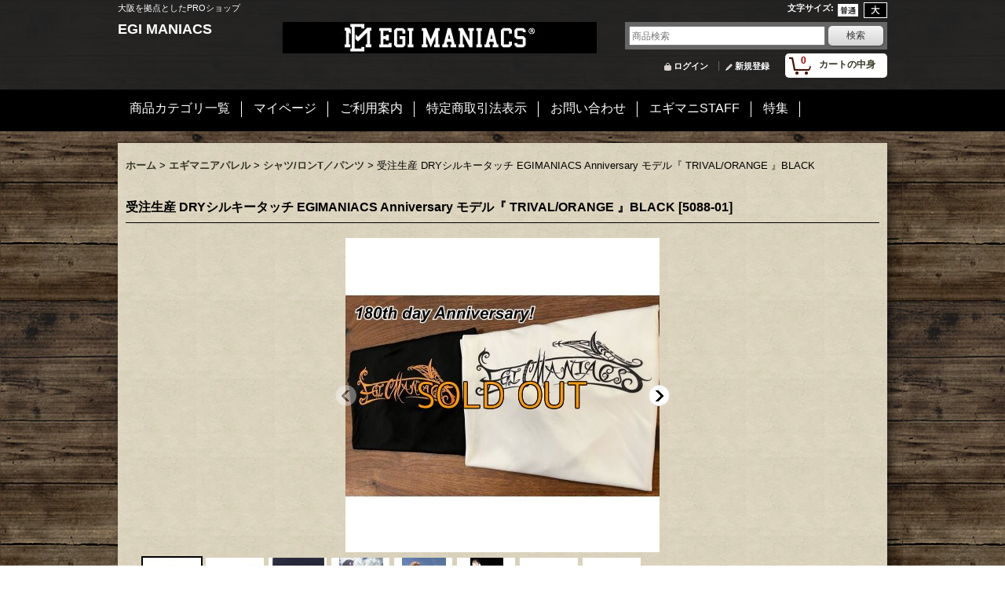

--- FILE ---
content_type: text/html; charset=UTF-8
request_url: https://www.egi-maniacs.com/product/180
body_size: 14573
content:
<!DOCTYPE html><html lang="ja">
<head prefix="og: http://ogp.me/ns# fb: http://ogp.me/ns/fb# product: http://ogp.me/ns/product#">
    <meta charset="utf-8" />
    <title>受注生産 DRYシルキータッチ EGIMANIACS Anniversary モデル『 TRIVAL/ORANGE 』BLACK - EGI MANIACS</title>
    <meta name="keywords" content="受注生産 DRYシルキータッチ EGIMANIACS Anniversary モデル『 TRIVAL/ORANGE 』BLACK,シャツ/ロンT／パンツ,エギマニアパレル,EGI MANIACS" />
    <meta name="description" content="" />
    <meta property="og:url" content="https://www.egi-maniacs.com/product/180" />
    <meta property="og:site_name" content="EGI MANIACS" />
    <meta property="og:title" content="受注生産 DRYシルキータッチ EGIMANIACS Anniversary モデル『 TRIVAL/ORANGE 』BLACK" />
    <meta property="og:description" content="☆EGI MANIACS限定 180days Anniversary モデル☆DRYシルキータッチ『 TRIVAL/ORANGE』BLACK【注意】7月26日18時まで受け付け致します。-------…" />
    <meta property="og:type" content="product" />
    <meta property="og:image" content="https://www.egi-maniacs.com/data/egi-maniacs/product/20220723_accd49.jpg" />
    <meta name="twitter:card" content="summary_large_image">
    <meta name="thumbnail" content="https://www.egi-maniacs.com/data/egi-maniacs/product/20220723_accd49.jpg" />
    <link rel="alternate" type="application/rss+xml" title="RSS" href="https://www.egi-maniacs.com/rss/rss.php" />
    <link rel="alternate" media="only screen and (max-width: 640px)" href="https://www.egi-maniacs.com/phone/product/180" />
    <link rel="canonical" href="https://www.egi-maniacs.com/product/180" />
    <link href="/res/layout001/style/public/font-awesome-4.7.0/css/font-awesome.min.css" rel="stylesheet" />
    <link href="https://www.egi-maniacs.com/res/layout001/style/common.css?1698389121" rel="stylesheet" type="text/css" media="all" />
    <link href="https://www.egi-maniacs.com/res/layout018/style/template.css?1811011534" rel="stylesheet" type="text/css" media="all" />
    <link href="https://www.egi-maniacs.com/res/layout001/style/jquery.fancybox.css" rel="stylesheet" type="text/css" media="all" />
    <link href="https://www.egi-maniacs.com/res/layout018/style/default.css?1402535650" rel="stylesheet" type="text/css" media="all" />
    <script src="https://www.egi-maniacs.com/res/layout018/js/public/jquery.js?v=420213"></script>
    <script src="https://www.egi-maniacs.com/res/layout018/js/underscore.js?v=3"></script>
    <script src="https://www.egi-maniacs.com/res/layout018/js/flipsnap.min.js"></script>
    <script src="https://www.egi-maniacs.com/res/layout018/js/pack/ocnk-min.js?1625028332"></script>
    <script src="https://www.egi-maniacs.com/res/layout018/js/pack/ranking-tab-min.js?1625028310"></script>
</head>

<body class="detail_page_body category75_detail_page_body category76_detail_page_body" id="detail_page_180">
<div id="fb-root"></div>
<script>
    (function(d, s, id) {
    var js, fjs = d.getElementsByTagName(s)[0];
    if (d.getElementById(id)) return;
    js = d.createElement(s); js.id = id; js.async = true;js.src = "//connect.facebook.net/ja_JP/sdk.js#xfbml=1&version=v3.1&autoLogAppEvents=1";
        fjs.parentNode.insertBefore(js, fjs);
    }(document, 'script', 'facebook-jssdk'));
</script>
<div id="container" class="jpn_version visitor">
<div id="inner_container"> 

    <header role="banner">
        <div id="header_container">
            <div id="header">

                <div id="inner_header">

                    <div id="header_top" class="fix_center clearfix">
                        <div id="copy" class="header_top_800">
大阪を拠点としたPROショップ<br />

                        </div>
                        <div id="header_font_setting">
                            <div class="font_setting">
                                <span class="set_font_title">文字サイズ<span class="colon">:</span></span>
                                <span class="set_font_normal"></span><span class="set_font_large"></span>
                            </div>
                        </div>
                    </div>

                    <div id="header_middle" class="fix_center clearfix has_header_banner">
                        <div id="shoptext" itemscope="itemscope" itemtype="http://schema.org/Organization">
                            <a itemprop="url" href="https://www.egi-maniacs.com">EGI MANIACS</a>
                        </div>
                        <div class="header_banner">
                            <img src="https://www.egi-maniacs.com/data/egi-maniacs/image/20241107_9ae9d3.jpeg" width="400" height="40" alt="" />
                        </div>
                        <div id="search" itemscope="itemscope" itemtype="http://schema.org/WebSite">
                            <meta itemprop="url" content="https://www.egi-maniacs.com" />
                            <form class="search_form" method="get" action="https://www.egi-maniacs.com/product-list" role="search" itemprop="potentialAction" itemscope="itemscope" itemtype="http://schema.org/SearchAction">
                                <meta itemprop="target" content="https://www.egi-maniacs.com/product-list/?keyword={keyword}" />
                                <input type="search" class="largesize searchform" name="keyword" value="" placeholder="商品検索" itemprop="query-input" />
                                <span class="global_btn"><input type="submit" class="searchinput btn_size_small btn_color_common" name="Submit" value="検索" /></span>
                            </form>
                        </div>
                    </div>

                    <div id="header_bottom" class="fix_center clearfix">
                        <div id="carttop">
                            <div class="shopping_cart_button has_cart_popup" data-empty-text="">
                                <div class="cartbtn">
                                    <a href="https://www.egi-maniacs.com/cart">
                                        <span class="cartquantity">0</span>
                                        <span class="cartbtn_text">カートの中身</span>
                                    </a>
                                </div>
                            </div>
                        </div>

                        <div class="signin guestmember">
                            <div class="signin_box">
                                <ul>
                                    <li class="signin_top">
                                        <a href="https://www.egi-maniacs.com/member-login" class="secure_link">ログイン</a>
                                    </li>
                                    <li class="register_top">
                                        <a href="https://www.egi-maniacs.com/register" class="secure_link">新規登録</a>
                                    </li>
                                </ul>
                            </div>
                        </div>
                    </div>

                </div>

                <nav role="navigation">
                    <div id="header_navigation">
                        <div id="globalnavi" class="clearfix" data-drilldown="off">
                            <ul class="fix_center clearfix pre_load_nav dropdown">
                                <li class="header_nav h_category posleft">
                                    <div class="header_category">
                                        <a href="javascript:void(0);" class="nav_link"><span class="nav_box">商品カテゴリ一覧</span></a>
                                    </div>
                                    <ul class="sub_menu">
                                        <li class="all_items">
                                            <div class="sub_menu_button">
                                                <a href="https://www.egi-maniacs.com/product-list" class="item_list_link">全商品</a>
                                            </div>
                                        </li>
                                        <li class="h_maincategory96 has_image_list">
                                            <div class="sub_menu_button">
                                                <!-- one.content: DIGITAL魚拓/イカ拓/制作依頼 -->
                                                <a href="https://www.egi-maniacs.com/product-list/96" class="item_list_link">
                                                                                                        <div class="itemlist_categoryimage"><img src="https://www.egi-maniacs.com/data/egi-maniacs/_/70726f647563742f32303235303632345f6633353236612e6a70670036300000740066.jpg" width="30" height="39" alt></div>
                                                                                                        <span class="nav_text">DIGITAL魚拓/イカ拓/制作依頼</span>
                                                </a>
                                            </div>
                                        </li>
                                        <li class="h_maincategory117 has_image_list">
                                            <div class="sub_menu_button">
                                                <!-- one.content: CRAYNOS クライノス -->
                                                <a href="https://www.egi-maniacs.com/product-list/117" class="item_list_link">
                                                                                                        <div class="itemlist_categoryimage"><img src="https://www.egi-maniacs.com/data/egi-maniacs/_/70726f647563742f32303236303132315f3435313433392e6a70670036300000740066.jpg" width="30" height="21" alt></div>
                                                                                                        <span class="nav_text">CRAYNOS クライノス</span>
                                                </a>
                                            </div>
                                        </li>
                                        <li class="h_maincategory33 has_image_list">
                                            <div class="sub_menu_button">
                                                <!-- one.content: エギマニ商品 -->
                                                <a href="javascript:void(0);" class="parent_category">
                                                                                                        <div class="itemlist_categoryimage"><img src="https://www.egi-maniacs.com/data/egi-maniacs/_/70726f647563742f32303236303132315f3532336137622e6a70670036300000740066.jpg" width="30" height="21" alt></div>
                                                                                                        <span class="nav_text">エギマニ商品</span>
                                                </a>
                                            </div>
                                            <ul class="sub_menu">
                                                <li class="all_items">
                                                    <a href="https://www.egi-maniacs.com/product-list/33" class="item_list_link">全商品 (エギマニ商品)</a>
                                                </li>
                                                <li class="h_subcategory109">
                                                    <a href="https://www.egi-maniacs.com/product-list/109" class="item_list_link">
                                                                                                                <span class="nav_text">エギングロッド四神シリーズ</span>
                                                    </a>
                                                </li>
                                                <li class="h_subcategory110">
                                                    <a href="https://www.egi-maniacs.com/product-list/110" class="item_list_link">
                                                                                                                <span class="nav_text">魅黒/エギマニtuneロッド</span>
                                                    </a>
                                                </li>
                                                <li class="h_subcategory106">
                                                    <a href="https://www.egi-maniacs.com/product-list/106" class="item_list_link">
                                                                                                                <span class="nav_text">エギマニ限定PE</span>
                                                    </a>
                                                </li>
                                                <li class="h_subcategory108">
                                                    <a href="https://www.egi-maniacs.com/product-list/108" class="item_list_link">
                                                                                                                <span class="nav_text">WILD CHASE 特注 エギマニCOLOR</span>
                                                    </a>
                                                </li>
                                                <li class="h_subcategory107">
                                                    <a href="https://www.egi-maniacs.com/product-list/107" class="item_list_link">
                                                                                                                <span class="nav_text">バランサーアクセサリー</span>
                                                    </a>
                                                </li>
                                                <li class="h_subcategory114">
                                                    <a href="https://www.egi-maniacs.com/product-list/114" class="item_list_link">
                                                                                                                <span class="nav_text">STEALTH GREEN</span>
                                                    </a>
                                                </li>
                                                <li class="h_subcategory116">
                                                    <a href="https://www.egi-maniacs.com/product-list/116" class="item_list_link">
                                                                                                                <span class="nav_text">エギケース</span>
                                                    </a>
                                                </li>
                                                <li class="h_subcategory118 posbottom">
                                                    <a href="https://www.egi-maniacs.com/product-list/118" class="item_list_link">
                                                                                                                <span class="nav_text">エギマニオリジナル商品</span>
                                                    </a>
                                                </li>
                                            </ul>
                                        </li>
                                        <li class="h_maincategory65">
                                            <div class="sub_menu_button">
                                                <!-- one.content: LSD‪✕‬エギマニバック -->
                                                <a href="javascript:void(0);" class="parent_category">
                                                                                                        <span class="nav_text">LSD‪✕‬エギマニバック</span>
                                                </a>
                                            </div>
                                            <ul class="sub_menu">
                                                <li class="all_items">
                                                    <a href="https://www.egi-maniacs.com/product-list/65" class="item_list_link">全商品 (LSD‪✕‬エギマニバック)</a>
                                                </li>
                                                <li class="h_subcategory66 posbottom">
                                                    <a href="https://www.egi-maniacs.com/product-list/66" class="item_list_link">
                                                                                                                <span class="nav_text">エギングバック</span>
                                                    </a>
                                                </li>
                                            </ul>
                                        </li>
                                        <li class="h_maincategory32">
                                            <div class="sub_menu_button">
                                                <!-- one.content: スクマニ商品 -->
                                                <a href="javascript:void(0);" class="parent_category">
                                                                                                        <span class="nav_text">スクマニ商品</span>
                                                </a>
                                            </div>
                                            <ul class="sub_menu">
                                                <li class="all_items">
                                                    <a href="https://www.egi-maniacs.com/product-list/32" class="item_list_link">全商品 (スクマニ商品)</a>
                                                </li>
                                                <li class="h_subcategory103">
                                                    <a href="https://www.egi-maniacs.com/product-list/103" class="item_list_link">
                                                                                                                <span class="nav_text">WILD CHASE</span>
                                                    </a>
                                                </li>
                                                <li class="h_subcategory105">
                                                    <a href="https://www.egi-maniacs.com/product-list/105" class="item_list_link">
                                                                                                                <span class="nav_text">スクマニPE</span>
                                                    </a>
                                                </li>
                                                <li class="h_subcategory111">
                                                    <a href="https://www.egi-maniacs.com/product-list/111" class="item_list_link">
                                                                                                                <span class="nav_text">MAD CROW</span>
                                                    </a>
                                                </li>
                                                <li class="h_subcategory112">
                                                    <a href="https://www.egi-maniacs.com/product-list/112" class="item_list_link">
                                                                                                                <span class="nav_text">MAD CROW カスタムバランサー</span>
                                                    </a>
                                                </li>
                                                <li class="h_subcategory113">
                                                    <a href="https://www.egi-maniacs.com/product-list/113" class="item_list_link">
                                                                                                                <span class="nav_text">MAD CROW 単品パーツ</span>
                                                    </a>
                                                </li>
                                                <li class="h_subcategory115 posbottom">
                                                    <a href="https://www.egi-maniacs.com/product-list/115" class="item_list_link">
                                                                                                                <span class="nav_text">フックキーパー</span>
                                                    </a>
                                                </li>
                                            </ul>
                                        </li>
                                        <li class="h_maincategory46">
                                            <div class="sub_menu_button">
                                                <!-- one.content: A.M.CRAFT -->
                                                <a href="https://www.egi-maniacs.com/product-list/46" class="item_list_link">
                                                                                                        <span class="nav_text">A.M.CRAFT</span>
                                                </a>
                                            </div>
                                        </li>
                                        <li class="h_maincategory75">
                                            <div class="sub_menu_button">
                                                <!-- one.content: エギマニアパレル -->
                                                <a href="javascript:void(0);" class="parent_category">
                                                                                                        <span class="nav_text">エギマニアパレル</span>
                                                </a>
                                            </div>
                                            <ul class="sub_menu">
                                                <li class="all_items">
                                                    <a href="https://www.egi-maniacs.com/product-list/75" class="item_list_link">全商品 (エギマニアパレル)</a>
                                                </li>
                                                <li class="h_subcategory76">
                                                    <a href="https://www.egi-maniacs.com/product-list/76" class="item_list_link">
                                                                                                                <span class="nav_text">シャツ/ロンT／パンツ</span>
                                                    </a>
                                                </li>
                                                <li class="h_subcategory77 posbottom">
                                                    <a href="https://www.egi-maniacs.com/product-list/77" class="item_list_link">
                                                                                                                <span class="nav_text">ウエア/アウター</span>
                                                    </a>
                                                </li>
                                            </ul>
                                        </li>
                                        <li class="h_maincategory19">
                                            <div class="sub_menu_button">
                                                <!-- one.content: 帽子/キャップ -->
                                                <a href="javascript:void(0);" class="parent_category">
                                                                                                        <span class="nav_text">帽子/キャップ</span>
                                                </a>
                                            </div>
                                            <ul class="sub_menu">
                                                <li class="all_items">
                                                    <a href="https://www.egi-maniacs.com/product-list/19" class="item_list_link">全商品 (帽子/キャップ)</a>
                                                </li>
                                                <li class="h_subcategory48">
                                                    <a href="https://www.egi-maniacs.com/product-list/48" class="item_list_link">
                                                                                                                <span class="nav_text">キャップ</span>
                                                    </a>
                                                </li>
                                                <li class="h_subcategory49">
                                                    <a href="https://www.egi-maniacs.com/product-list/49" class="item_list_link">
                                                                                                                <span class="nav_text">フラットタイプ</span>
                                                    </a>
                                                </li>
                                                <li class="h_subcategory50">
                                                    <a href="https://www.egi-maniacs.com/product-list/50" class="item_list_link">
                                                                                                                <span class="nav_text">ハット</span>
                                                    </a>
                                                </li>
                                                <li class="h_subcategory93 posbottom">
                                                    <a href="https://www.egi-maniacs.com/product-list/93" class="item_list_link">
                                                                                                                <span class="nav_text">ニット帽</span>
                                                    </a>
                                                </li>
                                            </ul>
                                        </li>
                                        <li class="h_maincategory22">
                                            <div class="sub_menu_button">
                                                <!-- one.content: ステッカー -->
                                                <a href="https://www.egi-maniacs.com/product-list/22" class="item_list_link">
                                                                                                        <span class="nav_text">ステッカー</span>
                                                </a>
                                            </div>
                                        </li>
                                        <li class="h_maincategory10">
                                            <div class="sub_menu_button">
                                                <!-- one.content: RODベルト -->
                                                <a href="https://www.egi-maniacs.com/product-list/10" class="item_list_link">
                                                                                                        <span class="nav_text">RODベルト</span>
                                                </a>
                                            </div>
                                        </li>
                                        <li class="h_maincategory21">
                                            <div class="sub_menu_button">
                                                <!-- one.content: ライジャケ -->
                                                <a href="https://www.egi-maniacs.com/product-list/21" class="item_list_link">
                                                                                                        <span class="nav_text">ライジャケ</span>
                                                </a>
                                            </div>
                                        </li>
                                        <li class="h_maincategory38">
                                            <div class="sub_menu_button">
                                                <!-- one.content: SALE品 -->
                                                <a href="https://www.egi-maniacs.com/product-list/38" class="item_list_link">
                                                                                                        <span class="nav_text">SALE品</span>
                                                </a>
                                            </div>
                                        </li>
                                        <li class="h_maincategory47">
                                            <div class="sub_menu_button">
                                                <!-- one.content: イベント -->
                                                <a href="https://www.egi-maniacs.com/product-list/47" class="item_list_link">
                                                                                                        <span class="nav_text">イベント</span>
                                                </a>
                                            </div>
                                        </li>
                                        <li class="h_maincategory35 posbottom">
                                            <div class="sub_menu_button">
                                                <!-- one.content: アワビシート『あわび本舗』 -->
                                                <a href="https://www.egi-maniacs.com/product-list/35" class="item_list_link">
                                                                                                        <span class="nav_text">アワビシート『あわび本舗』</span>
                                                </a>
                                            </div>
                                        </li>
                                    </ul>
                                </li>
                                <li class="header_nav h_mypage">
                                    <a href="https://www.egi-maniacs.com/member" class="nav_link secure_link"><span class="nav_box">マイページ</span></a>
                                </li>
                                <li class="header_nav h_help">
                                    <a href="https://www.egi-maniacs.com/help" class="nav_link"><span class="nav_box">ご利用案内</span></a>
                                </li>
                                <li class="header_nav h_legal">
                                    <a href="https://www.egi-maniacs.com/info" class="nav_link"><span class="nav_box">特定商取引法表示</span></a>
                                </li>
                                <li class="header_nav h_inquiry">
                                    <a href="https://www.egi-maniacs.com/contact" class="nav_link secure_link"><span class="nav_box">お問い合わせ</span></a>
                                </li>
                                <li class="header_nav h_link_item_2">
                                    <a href="https://www.egi-maniacs.com/page/5" class="nav_link" target="_blank"><span class="nav_box">エギマニSTAFF</span></a>
                                </li>
                                <li class="header_nav h_group posright">
                                    <div class="header_group">
                                        <a href="javascript:void(0);" class="nav_link"><span class="nav_box">特集</span></a>
                                    </div>
                                    <ul class="sub_menu">
                                        <li class="h_group3 has_image_list">
                                            <a href="https://www.egi-maniacs.com/product-group/3" class="item_list_link">
                                                                                                <div  class="itemlist_categoryimage"><img src="https://www.egi-maniacs.com/data/egi-maniacs/_/70726f647563742f32303235303831325f3830633166382e706e670036300000740066.jpg" width="30" height="30" alt></div>
                                                                                                <span class="nav_text">店長激推し商品</span>
                                            </a>
                                        </li>
                                        <li class="h_group5 has_image_list posbottom">
                                            <a href="https://www.egi-maniacs.com/product-group/5" class="item_list_link">
                                                                                                <div  class="itemlist_categoryimage"><img src="https://www.egi-maniacs.com/data/egi-maniacs/_/70726f647563742f32303235303831325f6564353136302e6a70670036300000740066.jpg" width="30" height="21" alt></div>
                                                                                                <span class="nav_text">ティップラン（ボート用）エギ</span>
                                            </a>
                                        </li>
                                    </ul>
                                </li>
                            </ul>
                        </div>
                    </div>
                </nav>

            </div>        </div>
    </header>

    <div id="contents">
        <div id="inner_contents" class="fix_center clearfix">

<div id="pan">
    <ol class="breadcrumb_list" itemscope itemtype="https://schema.org/BreadcrumbList">
        <li class="breadcrumb_nav pannavi1" itemprop="itemListElement" itemscope itemtype="https://schema.org/ListItem">
            <a href="https://www.egi-maniacs.com/" itemprop="item">
                <span class="breadcrumb_text" itemprop="name">ホーム</span>
            </a>
            <meta itemprop="position" content="1">
        </li>
        <li class="breadcrumb_nav pannavi2" itemprop="itemListElement" itemscope itemtype="https://schema.org/ListItem">
            <span class="gt">&gt;</span>
            <a href="https://www.egi-maniacs.com/product-list/75" itemprop="item" class="item_list_link">
                <span class="breadcrumb_text" itemprop="name">エギマニアパレル</span>
            </a>
            <meta itemprop="position" content="2">
        </li>
        <li class="breadcrumb_nav pannavi3" itemprop="itemListElement" itemscope itemtype="https://schema.org/ListItem">
            <span class="gt">&gt;</span>
            <a href="https://www.egi-maniacs.com/product-list/76" itemprop="item" class="item_list_link">
                <span class="breadcrumb_text" itemprop="name">シャツ/ロンT／パンツ</span>
            </a>
            <meta itemprop="position" content="3">
        </li>
        <li class="breadcrumb_nav" itemprop="itemListElement" itemscope itemtype="https://schema.org/ListItem">
            <span class="gt">&gt;</span>
                <span class="thispage" itemprop="name">受注生産 DRYシルキータッチ EGIMANIACS Anniversary モデル『 TRIVAL/ORANGE 』BLACK</span>
            <meta itemprop="position" content="4">
        </li>
    </ol>
</div>



            <div id="maincol1" role="main">
                <div id="main_container">
                    <article>
                        <div class="page_box itemdetail">


                            <div class="page_title">
                                <h1 class="detail_page_title">
                                    <span class="goods_name">受注生産 DRYシルキータッチ EGIMANIACS Anniversary モデル『 TRIVAL/ORANGE 』BLACK</span>
                                    <span class="model_number_info model_number" id="h_m_number"><span class="bracket">[</span><span class="model_number_value">5088-01</span><span class="bracket">]</span></span>
                                </h1>
                            </div>

                            <div class="page_contents detail_contents">
                                <div class="inner_page_contents">



<div class="layout400 layoutnfloat">

    <div class="main_photo_slide standard_slide">
        <div class="swipe_list" data-autoplay="off" data-cols="1" data-start="1" data-adjustment="min" data-current="current" data-padding="0" data-duration="350" data-pointer=".thumbnail li" data-event="mouseover" data-fade-in-fade-out="off" data-async="on">
            <div class="detail_item_photo use_thumbnail_pointer">
                <div class="list_item_table col1">
                    <ul class="list_item_row">
                        <li class="list_item_cell">
                            <div class="global_photo">
                                <a href="https://www.egi-maniacs.com/data/egi-maniacs/product/20220723_accd49.jpg" class="item_image_box main_img_href" data-iteration="1" data-fancybox-group="main_img_group">
                                    <img src="https://www.egi-maniacs.com/data/egi-maniacs/_/70726f647563742f32303232303732335f6163636434392e6a70670034303000534f4c44204f555400660023666666666666.jpg"  data-x2="https://www.egi-maniacs.com/data/egi-maniacs/_/70726f647563742f32303232303732335f6163636434392e6a70670038303000534f4c44204f555400740023666666666666.jpg" width="400" height="400" id="main_img_1" alt="画像1: 受注生産 DRYシルキータッチ EGIMANIACS Anniversary モデル『 TRIVAL/ORANGE 』BLACK" data-id=18117 />
                                </a>
                            </div>
                        </li>
                        <li class="list_item_cell">
                            <div class="global_photo">
                                <a href="https://www.egi-maniacs.com/data/egi-maniacs/product/20220723_46d344.jpg" class="item_image_box main_img_href" data-iteration="2" data-fancybox-group="main_img_group">
                                    <img src="https://www.egi-maniacs.com/data/egi-maniacs/_/70726f647563742f32303232303732335f3436643334342e6a70670034303000534f4c44204f555400660023666666666666.jpg"  data-x2="https://www.egi-maniacs.com/data/egi-maniacs/_/70726f647563742f32303232303732335f3436643334342e6a70670038303000534f4c44204f555400740023666666666666.jpg" width="400" height="400" id="main_img_2" alt="画像2: 受注生産 DRYシルキータッチ EGIMANIACS Anniversary モデル『 TRIVAL/ORANGE 』BLACK" data-id=18118 />
                                </a>
                            </div>
                        </li>
                        <li class="list_item_cell loading_slide">
                            <div class="global_photo">
                                <a href="https://www.egi-maniacs.com/data/egi-maniacs/product/20220723_aaeee3.jpg" class="item_image_box main_img_href" data-iteration="3" data-fancybox-group="main_img_group">
                                    <img src="https://www.egi-maniacs.com/data/egi-maniacs/_/70726f647563742f32303232303732335f6161656565332e6a70670037340000660023666666666666.jpg" alt="画像3: 受注生産 DRYシルキータッチ EGIMANIACS Anniversary モデル『 TRIVAL/ORANGE 』BLACK" width="400" height="400" id="main_img_3" data-src="https://www.egi-maniacs.com/data/egi-maniacs/_/70726f647563742f32303232303732335f6161656565332e6a70670034303000534f4c44204f555400660023666666666666.jpg" data-x2="https://www.egi-maniacs.com/data/egi-maniacs/_/70726f647563742f32303232303732335f6161656565332e6a70670034303800534f4c44204f555400740023666666666666.jpg" data-id=18119/>
                                </a>
                            </div>
                        </li>
                        <li class="list_item_cell loading_slide">
                            <div class="global_photo">
                                <a href="https://www.egi-maniacs.com/data/egi-maniacs/product/20220723_743a14.jpg" class="item_image_box main_img_href" data-iteration="4" data-fancybox-group="main_img_group">
                                    <img src="https://www.egi-maniacs.com/data/egi-maniacs/_/70726f647563742f32303232303732335f3734336131342e6a70670037340000660023666666666666.jpg" alt="画像4: 受注生産 DRYシルキータッチ EGIMANIACS Anniversary モデル『 TRIVAL/ORANGE 』BLACK" width="400" height="400" id="main_img_4" data-src="https://www.egi-maniacs.com/data/egi-maniacs/_/70726f647563742f32303232303732335f3734336131342e6a70670034303000534f4c44204f555400660023666666666666.jpg" data-x2="https://www.egi-maniacs.com/data/egi-maniacs/_/70726f647563742f32303232303732335f3734336131342e6a70670035393900534f4c44204f555400740023666666666666.jpg" data-id=18120/>
                                </a>
                            </div>
                        </li>
                        <li class="list_item_cell loading_slide">
                            <div class="global_photo">
                                <a href="https://www.egi-maniacs.com/data/egi-maniacs/product/20220723_c92a98.jpg" class="item_image_box main_img_href" data-iteration="5" data-fancybox-group="main_img_group">
                                    <img src="https://www.egi-maniacs.com/data/egi-maniacs/_/70726f647563742f32303232303732335f6339326139382e6a70670037340000660023666666666666.jpg" alt="画像5: 受注生産 DRYシルキータッチ EGIMANIACS Anniversary モデル『 TRIVAL/ORANGE 』BLACK" width="400" height="400" id="main_img_5" data-src="https://www.egi-maniacs.com/data/egi-maniacs/_/70726f647563742f32303232303732335f6339326139382e6a70670034303000534f4c44204f555400660023666666666666.jpg" data-x2="https://www.egi-maniacs.com/data/egi-maniacs/_/70726f647563742f32303232303732335f6339326139382e6a70670035393900534f4c44204f555400740023666666666666.jpg" data-id=18121/>
                                </a>
                            </div>
                        </li>
                        <li class="list_item_cell loading_slide">
                            <div class="global_photo">
                                <a href="https://www.egi-maniacs.com/data/egi-maniacs/product/20220723_7b214b.jpg" class="item_image_box main_img_href" data-iteration="6" data-fancybox-group="main_img_group">
                                    <img src="https://www.egi-maniacs.com/data/egi-maniacs/_/70726f647563742f32303232303732335f3762323134622e6a70670037340000660023666666666666.jpg" alt="画像6: 受注生産 DRYシルキータッチ EGIMANIACS Anniversary モデル『 TRIVAL/ORANGE 』BLACK" width="400" height="400" id="main_img_6" data-src="https://www.egi-maniacs.com/data/egi-maniacs/_/70726f647563742f32303232303732335f3762323134622e6a70670034303000534f4c44204f555400660023666666666666.jpg" data-x2="https://www.egi-maniacs.com/data/egi-maniacs/_/70726f647563742f32303232303732335f3762323134622e6a70670034353000534f4c44204f555400740023666666666666.jpg" data-id=18122/>
                                </a>
                            </div>
                        </li>
                        <li class="list_item_cell loading_slide">
                            <div class="global_photo">
                                <a href="https://www.egi-maniacs.com/data/egi-maniacs/product/20220318_6d22cb.jpg" class="item_image_box main_img_href" data-iteration="7" data-fancybox-group="main_img_group">
                                    <img src="https://www.egi-maniacs.com/data/egi-maniacs/_/70726f647563742f32303232303331385f3664323263622e6a70670037340000660023666666666666.jpg" alt="画像7: 受注生産 DRYシルキータッチ EGIMANIACS Anniversary モデル『 TRIVAL/ORANGE 』BLACK" width="400" height="400" id="main_img_7" data-src="https://www.egi-maniacs.com/data/egi-maniacs/_/70726f647563742f32303232303331385f3664323263622e6a70670034303000534f4c44204f555400660023666666666666.jpg" data-x2="https://www.egi-maniacs.com/data/egi-maniacs/_/70726f647563742f32303232303331385f3664323263622e6a70670038303000534f4c44204f555400740023666666666666.jpg" data-id=18123/>
                                </a>
                            </div>
                        </li>
                        <li class="list_item_cell loading_slide">
                            <div class="global_photo">
                                <a href="https://www.egi-maniacs.com/data/egi-maniacs/product/20220318_993d96.jpg" class="item_image_box main_img_href" data-iteration="8" data-fancybox-group="main_img_group">
                                    <img src="https://www.egi-maniacs.com/data/egi-maniacs/_/70726f647563742f32303232303331385f3939336439362e6a70670037340000660023666666666666.jpg" alt="画像8: 受注生産 DRYシルキータッチ EGIMANIACS Anniversary モデル『 TRIVAL/ORANGE 』BLACK" width="400" height="400" id="main_img_8" data-src="https://www.egi-maniacs.com/data/egi-maniacs/_/70726f647563742f32303232303331385f3939336439362e6a70670034303000534f4c44204f555400660023666666666666.jpg" data-x2="https://www.egi-maniacs.com/data/egi-maniacs/_/70726f647563742f32303232303331385f3939336439362e6a70670037383000534f4c44204f555400740023666666666666.jpg" data-id=18124/>
                                </a>
                            </div>
                        </li>
                    </ul>
                </div>
                <div class="detail_top_pointer">
                    <div class="pointer_box">
                        <span class="pointer_prev"></span>
                        <span class="pointer_next"></span>
                    </div>
                </div>
            </div>
            <div class="th80 thumbnail clearfix wide_thumbnail">
                <div class="thumbnail_list">
                    <ul>
                        <li class="thumbnail_listbox current" id="listbox_18117">
                            <a href="https://www.egi-maniacs.com/data/egi-maniacs/product/20220723_accd49.jpg" class="thumbnail_image_link" id="main_group_1" data-fancybox-group="main_group">
                                <span class="thumbnail_image_box">
                                    <img src="https://www.egi-maniacs.com/data/egi-maniacs/_/70726f647563742f32303232303732335f6163636434392e6a70670037340000660023666666666666.jpg" data-x2="https://www.egi-maniacs.com/data/egi-maniacs/_/70726f647563742f32303232303732335f6163636434392e6a7067003134380000740023666666666666.jpg" alt="画像1: 受注生産 DRYシルキータッチ EGIMANIACS Anniversary モデル『 TRIVAL/ORANGE 』BLACK (1)" id="thumbnail_18117" class="thumbnail_btn" width="74" height="74" data-retention="1" />
                                </span>
                            </a>
                        </li>
                        <li class="thumbnail_listbox" id="listbox_18118">
                            <a href="https://www.egi-maniacs.com/data/egi-maniacs/product/20220723_46d344.jpg" class="thumbnail_image_link" id="main_group_2" data-fancybox-group="main_group">
                                <span class="thumbnail_image_box">
                                    <img src="https://www.egi-maniacs.com/data/egi-maniacs/_/70726f647563742f32303232303732335f3436643334342e6a70670037340000660023666666666666.jpg" data-x2="https://www.egi-maniacs.com/data/egi-maniacs/_/70726f647563742f32303232303732335f3436643334342e6a7067003134380000740023666666666666.jpg" alt="画像2: 受注生産 DRYシルキータッチ EGIMANIACS Anniversary モデル『 TRIVAL/ORANGE 』BLACK (2)" id="thumbnail_18118" class="thumbnail_btn" width="74" height="74" data-retention="1" />
                                </span>
                            </a>
                        </li>
                        <li class="thumbnail_listbox" id="listbox_18119">
                            <a href="https://www.egi-maniacs.com/data/egi-maniacs/product/20220723_aaeee3.jpg" class="thumbnail_image_link" id="main_group_3" data-fancybox-group="main_group">
                                <span class="thumbnail_image_box">
                                    <img src="https://www.egi-maniacs.com/data/egi-maniacs/_/70726f647563742f32303232303732335f6161656565332e6a70670037340000660023666666666666.jpg" data-x2="https://www.egi-maniacs.com/data/egi-maniacs/_/70726f647563742f32303232303732335f6161656565332e6a7067003134380000740023666666666666.jpg" alt="画像3: 受注生産 DRYシルキータッチ EGIMANIACS Anniversary モデル『 TRIVAL/ORANGE 』BLACK (3)" id="thumbnail_18119" class="thumbnail_btn" width="74" height="74" data-retention="1" />
                                </span>
                            </a>
                        </li>
                        <li class="thumbnail_listbox" id="listbox_18120">
                            <a href="https://www.egi-maniacs.com/data/egi-maniacs/product/20220723_743a14.jpg" class="thumbnail_image_link" id="main_group_4" data-fancybox-group="main_group">
                                <span class="thumbnail_image_box">
                                    <img src="https://www.egi-maniacs.com/data/egi-maniacs/_/70726f647563742f32303232303732335f3734336131342e6a70670037340000660023666666666666.jpg" data-x2="https://www.egi-maniacs.com/data/egi-maniacs/_/70726f647563742f32303232303732335f3734336131342e6a7067003134380000740023666666666666.jpg" alt="画像4: 受注生産 DRYシルキータッチ EGIMANIACS Anniversary モデル『 TRIVAL/ORANGE 』BLACK (4)" id="thumbnail_18120" class="thumbnail_btn" width="74" height="74" data-retention="1" />
                                </span>
                            </a>
                        </li>
                        <li class="thumbnail_listbox" id="listbox_18121">
                            <a href="https://www.egi-maniacs.com/data/egi-maniacs/product/20220723_c92a98.jpg" class="thumbnail_image_link" id="main_group_5" data-fancybox-group="main_group">
                                <span class="thumbnail_image_box">
                                    <img src="https://www.egi-maniacs.com/data/egi-maniacs/_/70726f647563742f32303232303732335f6339326139382e6a70670037340000660023666666666666.jpg" data-x2="https://www.egi-maniacs.com/data/egi-maniacs/_/70726f647563742f32303232303732335f6339326139382e6a7067003134380000740023666666666666.jpg" alt="画像5: 受注生産 DRYシルキータッチ EGIMANIACS Anniversary モデル『 TRIVAL/ORANGE 』BLACK (5)" id="thumbnail_18121" class="thumbnail_btn" width="74" height="74" data-retention="1" />
                                </span>
                            </a>
                        </li>
                        <li class="thumbnail_listbox" id="listbox_18122">
                            <a href="https://www.egi-maniacs.com/data/egi-maniacs/product/20220723_7b214b.jpg" class="thumbnail_image_link" id="main_group_6" data-fancybox-group="main_group">
                                <span class="thumbnail_image_box">
                                    <img src="https://www.egi-maniacs.com/data/egi-maniacs/_/70726f647563742f32303232303732335f3762323134622e6a70670037340000660023666666666666.jpg" data-x2="https://www.egi-maniacs.com/data/egi-maniacs/_/70726f647563742f32303232303732335f3762323134622e6a7067003134380000740023666666666666.jpg" alt="画像6: 受注生産 DRYシルキータッチ EGIMANIACS Anniversary モデル『 TRIVAL/ORANGE 』BLACK (6)" id="thumbnail_18122" class="thumbnail_btn" width="74" height="74" data-retention="1" />
                                </span>
                            </a>
                        </li>
                        <li class="thumbnail_listbox" id="listbox_18123">
                            <a href="https://www.egi-maniacs.com/data/egi-maniacs/product/20220318_6d22cb.jpg" class="thumbnail_image_link" id="main_group_7" data-fancybox-group="main_group">
                                <span class="thumbnail_image_box">
                                    <img src="https://www.egi-maniacs.com/data/egi-maniacs/_/70726f647563742f32303232303331385f3664323263622e6a70670037340000660023666666666666.jpg" data-x2="https://www.egi-maniacs.com/data/egi-maniacs/_/70726f647563742f32303232303331385f3664323263622e6a7067003134380000740023666666666666.jpg" alt="画像7: 受注生産 DRYシルキータッチ EGIMANIACS Anniversary モデル『 TRIVAL/ORANGE 』BLACK (7)" id="thumbnail_18123" class="thumbnail_btn" width="74" height="74" data-retention="1" />
                                </span>
                            </a>
                        </li>
                        <li class="thumbnail_listbox" id="listbox_18124">
                            <a href="https://www.egi-maniacs.com/data/egi-maniacs/product/20220318_993d96.jpg" class="thumbnail_image_link" id="main_group_8" data-fancybox-group="main_group">
                                <span class="thumbnail_image_box">
                                    <img src="https://www.egi-maniacs.com/data/egi-maniacs/_/70726f647563742f32303232303331385f3939336439362e6a70670037340000660023666666666666.jpg" data-x2="https://www.egi-maniacs.com/data/egi-maniacs/_/70726f647563742f32303232303331385f3939336439362e6a7067003134380000740023666666666666.jpg" alt="画像8: 受注生産 DRYシルキータッチ EGIMANIACS Anniversary モデル『 TRIVAL/ORANGE 』BLACK (8)" id="thumbnail_18124" class="thumbnail_btn" width="74" height="74" data-retention="1" />
                                </span>
                            </a>
                        </li>
                    </ul>
                </div>
            </div>

<script>
jQuery('.thumbnail').adjustPhoto({imageWrapSelector: '.thumbnail_image_box', useResizeEvent: true});
</script>

        </div>
    </div>


<script>
(function ($) {

    var $mainImgElem = $('.main_img_href');
    var mainImages = [
        {href: 'https://www.egi-maniacs.com/data/egi-maniacs/product/20220723_accd49.jpg', title: ''},
        {href: 'https://www.egi-maniacs.com/data/egi-maniacs/product/20220723_46d344.jpg', title: ''},
        {href: 'https://www.egi-maniacs.com/data/egi-maniacs/product/20220723_aaeee3.jpg', title: ''},
        {href: 'https://www.egi-maniacs.com/data/egi-maniacs/product/20220723_743a14.jpg', title: ''},
        {href: 'https://www.egi-maniacs.com/data/egi-maniacs/product/20220723_c92a98.jpg', title: ''},
        {href: 'https://www.egi-maniacs.com/data/egi-maniacs/product/20220723_7b214b.jpg', title: ''},
        {href: 'https://www.egi-maniacs.com/data/egi-maniacs/product/20220318_6d22cb.jpg', title: ''},
        {href: 'https://www.egi-maniacs.com/data/egi-maniacs/product/20220318_993d96.jpg', title: ''}];
    var $mainGroupElem = $('a[data-fancybox-group="main_group"]');
    var mainThumbnailAction = 'mouseover';
    if (globalObj.touchDevice || mainThumbnailAction === 'click') {
        $mainImgElem.click(function (e) {
            var options;
            var iteration = parseInt($(e.currentTarget).data('iteration'), 10) || '1';
            var index= 0;
            if (iteration) {
                index = iteration -1;
            }
            options = $.extend({}, globalObj.modalOptions, {index: index});
            e.preventDefault();
            $.fancybox.open(mainImages, options);
        });
        $mainGroupElem.click(function (e) {
            e.preventDefault();
        });
    } else {
        $mainGroupElem.fancybox(globalObj.modalOptions);
        $mainImgElem.on('click', function (e) {
            var iteration = $(e.currentTarget).data('iteration');
            $('#main_group_' + iteration).click();
            return false;
        });
    }
})(jQuery);
</script>


    <div class="detail_item_data" id="option">
        <div id="product_form_area">
            <div class="item_name first_product_part">
                <span class="goods_name">受注生産 DRYシルキータッチ EGIMANIACS Anniversary モデル『 TRIVAL/ORANGE 』BLACK</span>
                <span class="model_number_info model_number" id="m_number"><span class="bracket">[</span><span class="model_number_value">5088-01</span><span class="bracket">]</span></span>

            </div>

            <div class="common_icon">
            </div>

            <div class="detail_section price upper_price_box">
                <div class="price_section">
                    <p class="selling_price">
                        <span class="price_label" id="price_label">販売価格</span><span class="colon">:</span>
                        <span class="figure" id="pricech">3,300円</span><span class="tax_label">(税込)</span>                    </p>
                    <p class="retail_price">
                        <span class="price_label">希望小売価格</span><span class="colon">:</span>
                        <span id="list_price" class="figure">3,300円～3,480円</span>
                    </p>
                </div>


            </div>

            <div class="detail_section stock soldout">
                在庫数 ×
            </div>
            <div class="detail_section social_tool clearfix">
                <ul>
<li class="twitter_detail"><a href="https://twitter.com/share?ref_src=twsrc%5Etfw" class="twitter-share-button" data-show-count="false" data-text="受注生産 DRYシルキータッチ EGIMANIACS Anniversary モデル『 TRIVAL/ORANGE 』BLACK" data-url="https://www.egi-maniacs.com/product/180" data-lang="ja" target="_blank">Tweet</a><script type="text/javascript" src="https://platform.twitter.com/widgets.js" async="async"></script></li><li class="facebook_detail"><div class="fb-like" data-href="https://www.egi-maniacs.com/product/180" data-action="like" data-layout="button_count" data-size="small" data-share="true"></div></li><li class="line_detail"><script src="https://www.line-website.com/social-plugins/js/thirdparty/loader.min.js" async="async" defer="defer"></script><div class="line-it-button" style="display: none;" data-lang="ja" data-type="share-a"  data-ver="3" data-url="https://www.egi-maniacs.com/product/180" data-color="default" data-size="small"></div></li>                </ul>
            </div>

            <form name="productadd" action="https://www.egi-maniacs.com/product/180" id="productadd" method="post" class="product_form edit_form" novalidate="novalidate">
                <div class="detail_section return">
                   <span id="detail_return" class="global_link">
                       <a onclick="sharedTool.winOpen('https://www.egi-maniacs.com/return-policy', 'detailreturn', 840, 500); return false;" target="_blank" href="https://www.egi-maniacs.com/return-policy">返品特約に関する重要事項</a>
                   </span>
                </div>
                <div class="detail_section add_cart has_favorite_btn clearfix">
                    <span class="global_btn inquiry_btn">
                        <a href="https://www.egi-maniacs.com/contact/product/180" class="secure_link inquiryinput btn_size_large btn_color_common">お問い合わせ</a>
                    </span>
                    <span class="global_btn favorite_btn">
                        <a href="javascript:void(0);" data-id="180" class="favoriteinput btn_size_large btn_color_common">
                            お気に入り登録
                        </a>
                    </span>
                </div>
            </form>


        </div>
        <div class="item_desc">
            <div class="item_desc_text">
☆EGI MANIACS限定 180days Anniversary モデル☆<br />
<br />
DRYシルキータッチ<br />
<br />
『 TRIVAL/ORANGE』BLACK<br />
<br />
【注意】7月26日18時まで受け付け致します。<br />
<br />
------------------------------------------------------------------------------<br />
正面にエギマニTRIVAL　ＣＲＥＷモデル<br />
------------------------------------------------------------------------------<br />
<br />
★エギマニアックス180days  Anniversary記念★<br />
<br />
特別価格にて提供致します。<br />
<br />
再販は御座いません。<br />
-------------------------------------------------------------------------------<br />
4.7オンス ドライシルキータッチ Tシャツ<br />
<br />
着心地を重視する人のためのドライTシャツ<br />
<br />
ポリエステル 100％<br />
<br />
リバーシブルメッシュ<br />
<br />
------------------------<br />
<br />
■優しい肌触り<br />
<br />
天然繊維に近い着用感で肌ざわりが良い柔軟な素材<br />
<br />
極細繊維のマイクロファイバーを使用しポリエステルなど従来の化繊素材にはない肌ざわりと柔軟性を持たせました。<br />
<br />
他には、コットン100%や綿/ポリエステルの混紡など、肌面にコットンが触れ優しい肌ざわりにしたタイプもあります。<br />
<br />
■DRY吸水速乾<br />
<br />
汗を吸収し素早く乾かし、衣服内をドライで快適な状態に保つ<br />
<br />
スポーツウエアの代表的な機能で毛細管現象を利用して液体の汗を肌から吸い上げ、汗を素早く乾燥させることで肌をドライな状態に保ちます。<br />
<br />
洗濯機で洗濯後の乾燥が早く手間がかかりません。<br />
<br />
■紫外線遮蔽<br />
<br />
体に有害な影響を及ぼす紫外線を遮蔽します<br />
<br />
薄手の衣服では紫外線が通過し、肌に浴びてしまいます。<br />
<br />
その有害な紫外線をシャットアウトし、肌を守ります。※色の濃淡などにより異なります。<br />
<br />
■紫外線防止指数（UPF50+）<br />
<br />
衣類の紫外線防止指数<br />
<br />
UPFは、衣類の紫外線防止指数でどのくらい日焼けを防ぐのかを示した値です。<br />
<br />
数値や生地目付の誤差が大きいほど紫外線の影響を防ぎます。<br />
<br />
※色の濃淡や生地目付の誤差などによりばらつきが生じます。<br />
<br />
■ダブルステッチ<br />
<br />
首元のリブと身頃の縫製部分をまたぎ、ステッチを2本施した縫製仕様。<br />
<br />
首元の伸びを抑えることができます。
            </div>
        </div>

    </div>

</div>





<div class="layoutnfloat layout600">
    <div class="detail_item_data" id="b_option">
        <div id="b_product_form_area" class="item_form_bottom">
            <div class="item_name first_product_part">
                <span class="goods_name">受注生産 DRYシルキータッチ EGIMANIACS Anniversary モデル『 TRIVAL/ORANGE 』BLACK</span>
                <span class="model_number_info model_number" id="b_m_number"><span class="bracket">[</span><span class="model_number_value">5088-01</span><span class="bracket">]</span></span>

            </div>

            <div class="common_icon">
            </div>

            <div class="detail_section price upper_price_box">
                <div class="price_section">
                    <p class="selling_price">
                        <span class="price_label" id="b_price_label">販売価格</span><span class="colon">:</span>
                        <span class="figure" id="b_pricech">3,300円</span><span class="tax_label">(税込)</span>                    </p>
                    <p class="retail_price">
                        <span class="price_label">希望小売価格</span><span class="colon">:</span>
                        <span id="b_list_price" class="figure">3,300円～3,480円</span>
                    </p>
                </div>


            </div>

            <div class="detail_section stock soldout">
                在庫数 ×
            </div>
            <div class="detail_section social_tool clearfix">
                <ul>
<li class="twitter_detail"><a href="https://twitter.com/share?ref_src=twsrc%5Etfw" class="twitter-share-button" data-show-count="false" data-text="受注生産 DRYシルキータッチ EGIMANIACS Anniversary モデル『 TRIVAL/ORANGE 』BLACK" data-url="https://www.egi-maniacs.com/product/180" data-lang="ja" target="_blank">Tweet</a><script type="text/javascript" src="https://platform.twitter.com/widgets.js" async="async"></script></li><li class="facebook_detail"><div class="fb-like" data-href="https://www.egi-maniacs.com/product/180" data-action="like" data-layout="button_count" data-size="small" data-share="true"></div></li><li class="line_detail"><div class="line-it-button" style="display: none;" data-lang="ja" data-type="share-a"  data-ver="3" data-url="https://www.egi-maniacs.com/product/180" data-color="default" data-size="small"></div></li>                </ul>
            </div>

            <form name="productadd" action="https://www.egi-maniacs.com/product/180" id="b_productadd" method="post" class="product_form edit_form" novalidate="novalidate">
                <div class="detail_section return">
                   <span id="b_detail_return" class="global_link">
                       <a onclick="sharedTool.winOpen('https://www.egi-maniacs.com/return-policy', 'detailreturn', 840, 500); return false;" target="_blank" href="https://www.egi-maniacs.com/return-policy">返品特約に関する重要事項</a>
                   </span>
                </div>
                <div class="detail_section add_cart has_favorite_btn formbottom clearfix">
                    <span class="global_btn inquiry_btn">
                        <a href="https://www.egi-maniacs.com/contact/product/180" class="secure_link inquiryinput btn_size_large btn_color_common">お問い合わせ</a>
                    </span>
                    <span class="global_btn favorite_btn">
                        <a href="javascript:void(0);" data-id="180" class="favoriteinput btn_size_large btn_color_common">
                            お気に入り登録
                        </a>
                    </span>
                </div>
            </form>


        </div>
    </div>
</div>

                                    </div>
                                </div>


                <section>
                    <div class="detail_inner_box item_box related_item">
                        <div class="section_title">
                            <h2>
                                関連商品
</h2>
                        </div>
                                                <div class="page_contents clearfix related_item_contents standard_slide">
                            <div class="swipe_list" data-cols="4" data-autoplay="off" data-adjustment="auto" data-duration="350" data-interval="5000" data-pointer="auto" data-position="on" data-async="on">
                            <div class="itemlist_box list_item_table">
                                <ul class="layout200 item_list list_item_row clearfix">
                                            <li class="list_item_cell list_item_55 ">
                                        <div class="item_data" data-product-id="55">
                                                <a href="https://www.egi-maniacs.com/product/55" class="item_data_link">
                                                    <div class="global_photo item_image_box itemph_related_item_55">
                                                        <img src="https://www.egi-maniacs.com/data/egi-maniacs/_/70726f647563742f32303231313232305f6663383437652e6a70670032303000534f4c44204f555400660023666666666666.jpg" data-x2="https://www.egi-maniacs.com/data/egi-maniacs/_/70726f647563742f32303231313232305f6663383437652e6a70670034303000534f4c44204f555400740023666666666666.jpg" alt="スクマニ限定 Cast Snap / SMOKE SHIELD SNAP[4934288456494]" width="200" height="200" />
                                                    </div>

                                                    <p class="item_name">
                                                        <span class="goods_name">スクマニ限定 Cast Snap / SMOKE SHIELD SNAP[4934288456494]</span>
                                                    </p>
                                                    <p class="common_icon">
                                                        <img src="https://www.egi-maniacs.com/res/layout005/img/icon_new.gif" data-x2="https://www.egi-maniacs.com/res/layout005/img/icon_new_x2.gif" width="60" height="15" class="icon_new" alt="" />
                                                    </p>

                                                    <div class="item_info">
                                                    <div class="price">
                                                        <p class="selling_price">
                                                            <span class="figure">330円</span><span class="tax_label list_tax_label">(税込)</span>                                                        </p>
                                                        <p class="retail_price">
                                                            <span class="price_label">希望小売価格</span><span class="colon">:</span>
                                                            <span class="figure">330円</span>
                                                        </p>
                                                    </div>
                                                    <p class="stock soldout">在庫数 ×</p>



                                                    </div>
                                                </a>
                                        </div>
                                    </li>
                                            <li class="list_item_cell list_item_60 ">
                                        <div class="item_data" data-product-id="60">
                                                <a href="https://www.egi-maniacs.com/product/60" class="item_data_link">
                                                    <div class="global_photo item_image_box itemph_related_item_60">
                                                        <img src="https://www.egi-maniacs.com/data/egi-maniacs/_/70726f647563742f32303232303130375f3262353538372e6a70670032303000534f4c44204f555400660023666666666666.jpg" data-x2="https://www.egi-maniacs.com/data/egi-maniacs/_/70726f647563742f32303232303130375f3262353538372e6a70670034303000534f4c44204f555400740023666666666666.jpg" alt="特約店限定！ほげクマ 切り抜きシール" width="200" height="200" />
                                                    </div>

                                                    <p class="item_name">
                                                        <span class="goods_name">特約店限定！ほげクマ 切り抜きシール</span>
                                                    </p>
                                                    <p class="common_icon">
                                                    </p>

                                                    <div class="item_info">
                                                    <div class="price">
                                                        <p class="selling_price">
                                                            <span class="figure">580円</span><span class="tax_label list_tax_label">(税込)</span>                                                        </p>
                                                        <p class="retail_price">
                                                            <span class="price_label">希望小売価格</span><span class="colon">:</span>
                                                            <span class="figure">770円</span>
                                                        </p>
                                                    </div>
                                                    <p class="stock soldout">在庫数 ×</p>



                                                    </div>
                                                </a>
                                        </div>
                                    </li>
                                            <li class="list_item_cell list_item_69 ">
                                        <div class="item_data" data-product-id="69">
                                                <a href="https://www.egi-maniacs.com/product/69" class="item_data_link">
                                                    <div class="global_photo item_image_box itemph_related_item_69">
                                                        <img src="https://www.egi-maniacs.com/data/egi-maniacs/_/70726f647563742f32303232303231305f3932653565302e6a70670032303000534f4c44204f555400660023666666666666.jpg" data-x2="https://www.egi-maniacs.com/data/egi-maniacs/_/70726f647563742f32303232303231305f3932653565302e6a70670034303000534f4c44204f555400740023666666666666.jpg" alt="エギマニ/（EM） ポップ切り抜きステッカー" width="200" height="200" />
                                                    </div>

                                                    <p class="item_name">
                                                        <span class="goods_name">エギマニ/（EM） ポップ切り抜きステッカー</span>
                                                    </p>
                                                    <p class="common_icon">
                                                    </p>

                                                    <div class="item_info">
                                                    <div class="price">
                                                        <p class="selling_price">
                                                            <span class="figure">580円</span><span class="tax_label list_tax_label">(税込)</span>                                                        </p>
                                                        <p class="retail_price">
                                                            <span class="price_label">希望小売価格</span><span class="colon">:</span>
                                                            <span class="figure">880円</span>
                                                        </p>
                                                    </div>
                                                    <p class="stock soldout">在庫数 ×</p>



                                                    </div>
                                                </a>
                                        </div>
                                    </li>
                                            <li class="list_item_cell list_item_139 ">
                                        <div class="item_data" data-product-id="139">
                                                <a href="https://www.egi-maniacs.com/product/139" class="item_data_link">
                                                    <div class="global_photo item_image_box itemph_related_item_139">
                                                        <img src="https://www.egi-maniacs.com/data/egi-maniacs/_/70726f647563742f32303232303631355f3635376562392e6a70670032303000534f4c44204f555400660023666666666666.jpg" data-x2="https://www.egi-maniacs.com/data/egi-maniacs/_/70726f647563742f32303232303631355f3635376562392e6a70670034303000534f4c44204f555400740023666666666666.jpg" alt="★送料無料★エギマニ/3D刺繍スナップバックフラットメッシュCAP【BLACK/ORANGE】" width="200" height="200" />
                                                    </div>

                                                    <p class="item_name">
                                                        <span class="goods_name">★送料無料★エギマニ/3D刺繍スナップバックフラットメッシュCAP【BLACK/ORANGE】</span>
                                                    </p>
                                                    <p class="common_icon">
                                                        <img src="https://www.egi-maniacs.com/res/layout005/img/icon_charge.gif" data-x2="https://www.egi-maniacs.com/res/layout005/img/icon_charge_x2.gif" width="60" height="17" class="icon_track" alt="" />
                                                    </p>

                                                    <div class="item_info">
                                                    <div class="price">
                                                        <p class="selling_price">
                                                            <span class="figure">5,500円</span><span class="tax_label list_tax_label">(税込)</span>                                                        </p>
                                                        <p class="retail_price">
                                                            <span class="price_label">希望小売価格</span><span class="colon">:</span>
                                                            <span class="figure">6,500円</span>
                                                        </p>
                                                    </div>
                                                    <p class="stock soldout">在庫数 ×</p>



                                                    </div>
                                                </a>
                                        </div>
                                    </li>
                                            <li class="list_item_cell list_item_138 ">
                                        <div class="item_data" data-product-id="138">
                                                <a href="https://www.egi-maniacs.com/product/138" class="item_data_link">
                                                    <div class="global_photo item_image_box itemph_related_item_138">
                                                        <img src="https://www.egi-maniacs.com/data/egi-maniacs/_/70726f647563742f32303232303631355f3039356438652e6a70670032303000534f4c44204f555400660023666666666666.jpg" data-x2="https://www.egi-maniacs.com/data/egi-maniacs/_/70726f647563742f32303232303631355f3039356438652e6a70670034303000534f4c44204f555400740023666666666666.jpg" alt="★送料無料★エギマニ/3D刺繍スナップバックフラットメッシュCAP【BLACK/BLACK】" width="200" height="200" />
                                                    </div>

                                                    <p class="item_name">
                                                        <span class="goods_name">★送料無料★エギマニ/3D刺繍スナップバックフラットメッシュCAP【BLACK/BLACK】</span>
                                                    </p>
                                                    <p class="common_icon">
                                                        <img src="https://www.egi-maniacs.com/res/layout005/img/icon_charge.gif" data-x2="https://www.egi-maniacs.com/res/layout005/img/icon_charge_x2.gif" width="60" height="17" class="icon_track" alt="" />
                                                    </p>

                                                    <div class="item_info">
                                                    <div class="price">
                                                        <p class="selling_price">
                                                            <span class="figure">5,500円</span><span class="tax_label list_tax_label">(税込)</span>                                                        </p>
                                                        <p class="retail_price">
                                                            <span class="price_label">希望小売価格</span><span class="colon">:</span>
                                                            <span class="figure">6,500円</span>
                                                        </p>
                                                    </div>
                                                    <p class="stock soldout">在庫数 ×</p>



                                                    </div>
                                                </a>
                                        </div>
                                    </li>
                                </ul>
                                <div class="pointer_box">
                                    <span class="pointer_prev"></span>
                                    <span class="pointer"></span>
                                    <span class="pointer_next"></span>
                                </div>
                            </div>
                            </div>
                            </div>
                    </div>
                </section>





                        </div>

                    </article>
                </div>
            </div>



        </div>
    </div>

    <div id="wide_contents">
        <div class="main_wide_box fix_center">
                <div class="ajax_item" data-mode="recently" data-area="wide" data-subject="最近チェックしたアイテム" data-img="120" data-cols="7" data-slide="on" data-autoplay="of" data-duration="350" data-interval="5000" data-reset="on" data-name="on" data-abbr="off"  data-position="on" data-cnt="30" data-reset-text="リセット" data-zero-text="0件"></div>
        </div>
    </div>

</div>

<footer>
<div id="pagetop">
    <div id="inner_pagetop" class="fix_center"><a href="#container" class="to_pagetop">ページトップへ</a></div>
</div>

<div id="footer">

    <div id="globalnavi_footer">
        <div class="fix_center column_layout column4 clearfix">
            <div class="footer_navi_box footer_navi_box_left">
                <ul class="footer_navi_left">
                    <li class="footer_navi f_home">
                        <div class="footer_navi_row">
                            <a href="https://www.egi-maniacs.com/" class="footer_navi_link">ホーム</a>
                        </div>
                    </li>
                    <li class="footer_navi f_register">
                        <div class="footer_navi_row">
                            <a href="https://www.egi-maniacs.com/register" class="footer_navi_link secure_link">新規登録</a>
                        </div>
                    </li>
                    <li class="footer_navi f_cart">
                        <div class="footer_navi_row">
                            <a href="https://www.egi-maniacs.com/cart" class="footer_navi_link">ショッピングカート</a>
                        </div>
                    </li>
                    <li class="footer_navi f_signin">
                        <div class="footer_navi_row">
                            <a href="https://www.egi-maniacs.com/member-login" class="footer_navi_link secure_link">ログイン</a>
                        </div>
                    </li>
                </ul>
            </div>
            <div class="footer_navi_box">
                <ul class="footer_navi_center">
                    <li class="footer_navi f_category">
                        <div class="footer_navi_row">
                            <a href="https://www.egi-maniacs.com/category" class="footer_navi_link">商品カテゴリ一覧</a>
                        </div>
                    </li>
                    <li class="footer_navi f_group">
                        <div class="footer_navi_row">
                            <a href="https://www.egi-maniacs.com/group" class="footer_navi_link">特集</a>
                        </div>
                    </li>
                    <li class="footer_navi f_newitem">
                        <div class="footer_navi_row">
                            <a href="https://www.egi-maniacs.com/new" class="footer_navi_link item_list_link">新着商品</a>
                        </div>
                    </li>
                    <li class="footer_navi f_recommend">
                        <div class="footer_navi_row">
                            <a href="https://www.egi-maniacs.com/pickup" class="footer_navi_link item_list_link">おすすめ商品</a>
                        </div>
                    </li>
                    <li class="footer_navi f_ranking">
                        <div class="footer_navi_row">
                            <a href="https://www.egi-maniacs.com/ranking" class="footer_navi_link">Item Ranking</a>
                        </div>
                    </li>
                </ul>
            </div>
            <div class="footer_navi_box">
                <ul class="footer_navi_center">
                    <li class="footer_navi f_news">
                        <div class="footer_navi_row">
                            <a href="https://www.egi-maniacs.com/news" class="footer_navi_link">最新入荷速報&amp;お知らせ</a>
                        </div>
                    </li>
                    <li class="footer_navi f_diary">
                        <div class="footer_navi_row">
                            <a href="https://www.egi-maniacs.com/diary" class="footer_navi_link">店長日記</a>
                        </div>
                    </li>
                    <li class="footer_navi f_profile">
                        <div class="footer_navi_row">
                            <a href="https://www.egi-maniacs.com/profile" class="footer_navi_link">私が店長です</a>
                        </div>
                    </li>
                    <li class="footer_navi f_mailmagazine">
                        <div class="footer_navi_row">
                            <a href="https://www.egi-maniacs.com/mail" class="footer_navi_link secure_link">メールマガジン</a>
                        </div>
                    </li>
                    <li class="footer_navi f_bbs">
                        <div class="footer_navi_row">
                            <a href="https://www.egi-maniacs.com/bbs" class="footer_navi_link secure_link">掲示板</a>
                        </div>
                    </li>
                </ul>
            </div>
            <div class="footer_navi_box footer_navi_box_right">
                <ul class="footer_navi_right">
                    <li class="footer_navi f_legal">
                        <div class="footer_navi_row">
                            <a href="https://www.egi-maniacs.com/info" class="footer_navi_link">特定商取引法表示</a>
                        </div>
                    </li>
                    <li class="footer_navi f_help">
                        <div class="footer_navi_row">
                            <a href="https://www.egi-maniacs.com/help" class="footer_navi_link">ご利用案内</a>
                        </div>
                    </li>
                    <li class="footer_navi f_inquiry">
                        <div class="footer_navi_row">
                            <a href="https://www.egi-maniacs.com/contact" class="footer_navi_link secure_link">お問い合わせ</a>
                        </div>
                    </li>
                </ul>
            </div>
        </div>
    </div>

    <div class="fix_center" id="inner_footer">
        <div id="phonesite" class="phonesite">
            <span class="phone_site_link" data-always="on">スマートフォンサイト</span>
        </div>
    </div>

</div>
</footer>

</div>

<script>
var xmlUrl = "https://www.egi-maniacs.com" + "/xml.php";
var xmlSecureUrl = "https://www.egi-maniacs.com" + "/xml.php";
var OK_icon_src = 'https://www.egi-maniacs.com/res/layout018/img/all/icon_ok' + (1 < globalObj.pixelRatio ? '_x2' : '') + '.png';
var NG_icon_src = 'https://www.egi-maniacs.com/res/layout018/img/all/icon_caution' + (1 < globalObj.pixelRatio ? '_x2' : '') + '.png';
var CURPLACE = 'product';
var MSG_INPUT = '入力してください。';
var MSG_SELECT = '選択してください。';
var MSG_NUMERIC1 = '半角数字で正しく入力してください。';
var MSG_MAX_LENGTH = '%s文字以内で入力してください。';
var MSG_ADDRESS = {
    'japan1': '(市区町村郡)', 'japan2': '(町名・番地)', 'japan3': '(マンション・ビル名・部屋番号)',
    'oversea1': '(Street address)', 'oversea2': '(Apt./Bldg. No.)', 'oversea3': '(City, State/Province)'
};
var phoneUrl = 'https://www.egi-maniacs.com/phone/product/180';
var browserType = null;
globalObj.language = 'Japanese';
globalObj.closeIcon = globalObj.closeIcon ? globalObj.closeIcon : 'https://www.egi-maniacs.com/res/layout018/img/dropdown_close.png';
globalObj.noImageLabel = '写真が見つかりません';
globalObj.closeLabel = '閉じる';
globalObj.home = 'https://www.egi-maniacs.com';
globalObj.b = 'https://www.egi-maniacs.com';
globalObj.productListCondition = {};
globalObj.subCategorySelectDefaultLabel = '全商品';
globalObj.productCategoryNames = {"96":{"id":"96","name":"DIGITAL\u9b5a\u62d3\/\u30a4\u30ab\u62d3\/\u5236\u4f5c\u4f9d\u983c","photo":"20250624_f3526a.jpg","photo_url":"https:\/\/www.egi-maniacs.com\/data\/egi-maniacs\/_\/70726f647563742f32303235303632345f6633353236612e6a70670036300000740066.jpg","photo_width":30,"photo_height":39,"display_photo_in_header_nav":"t","display_photo_in_side_nav":"f","display_photo_in_product_list":"f","order":0},"117":{"id":"117","name":"CRAYNOS \u30af\u30e9\u30a4\u30ce\u30b9","photo":"20260121_451439.jpg","photo_url":"https:\/\/www.egi-maniacs.com\/data\/egi-maniacs\/_\/70726f647563742f32303236303132315f3435313433392e6a70670036300000740066.jpg","photo_width":30,"photo_height":21,"display_photo_in_header_nav":"t","display_photo_in_side_nav":"t","display_photo_in_product_list":"t","order":1},"33":{"id":"33","name":"\u30a8\u30ae\u30de\u30cb\u5546\u54c1","photo":"20260121_523a7b.jpg","photo_url":"https:\/\/www.egi-maniacs.com\/data\/egi-maniacs\/_\/70726f647563742f32303236303132315f3532336137622e6a70670036300000740066.jpg","photo_width":30,"photo_height":21,"display_photo_in_header_nav":"t","display_photo_in_side_nav":"t","display_photo_in_product_list":"t","order":2,"sub":{"109":{"id":"109","name":"\u30a8\u30ae\u30f3\u30b0\u30ed\u30c3\u30c9\u56db\u795e\u30b7\u30ea\u30fc\u30ba","photo":null,"photo_url":null,"photo_width":60,"photo_height":60,"display_photo_in_header_nav":"f","display_photo_in_side_nav":"f","display_photo_in_product_list":"f","order":0},"110":{"id":"110","name":"\u9b45\u9ed2\/\u30a8\u30ae\u30de\u30cbtune\u30ed\u30c3\u30c9","photo":null,"photo_url":null,"photo_width":60,"photo_height":60,"display_photo_in_header_nav":"f","display_photo_in_side_nav":"f","display_photo_in_product_list":"f","order":1},"106":{"id":"106","name":"\u30a8\u30ae\u30de\u30cb\u9650\u5b9aPE","photo":null,"photo_url":null,"photo_width":60,"photo_height":60,"display_photo_in_header_nav":"f","display_photo_in_side_nav":"f","display_photo_in_product_list":"f","order":2},"108":{"id":"108","name":"WILD CHASE \u7279\u6ce8 \u30a8\u30ae\u30de\u30cbCOLOR","photo":null,"photo_url":null,"photo_width":60,"photo_height":60,"display_photo_in_header_nav":"f","display_photo_in_side_nav":"f","display_photo_in_product_list":"f","order":3},"107":{"id":"107","name":"\u30d0\u30e9\u30f3\u30b5\u30fc\u30a2\u30af\u30bb\u30b5\u30ea\u30fc","photo":null,"photo_url":null,"photo_width":60,"photo_height":60,"display_photo_in_header_nav":"f","display_photo_in_side_nav":"f","display_photo_in_product_list":"f","order":4},"114":{"id":"114","name":"STEALTH GREEN","photo":null,"photo_url":null,"photo_width":60,"photo_height":60,"display_photo_in_header_nav":"f","display_photo_in_side_nav":"f","display_photo_in_product_list":"f","order":5},"116":{"id":"116","name":"\u30a8\u30ae\u30b1\u30fc\u30b9","photo":null,"photo_url":null,"photo_width":60,"photo_height":60,"display_photo_in_header_nav":"f","display_photo_in_side_nav":"f","display_photo_in_product_list":"f","order":6},"118":{"id":"118","name":"\u30a8\u30ae\u30de\u30cb\u30aa\u30ea\u30b8\u30ca\u30eb\u5546\u54c1","photo":null,"photo_url":null,"photo_width":60,"photo_height":60,"display_photo_in_header_nav":"f","display_photo_in_side_nav":"f","display_photo_in_product_list":"f","order":7}}},"65":{"id":"65","name":"LSD\u202a\u2715\u202c\u30a8\u30ae\u30de\u30cb\u30d0\u30c3\u30af","photo":null,"photo_url":null,"photo_width":60,"photo_height":60,"display_photo_in_header_nav":"f","display_photo_in_side_nav":"f","display_photo_in_product_list":"f","order":3,"sub":{"66":{"id":"66","name":"\u30a8\u30ae\u30f3\u30b0\u30d0\u30c3\u30af","photo":null,"photo_url":null,"photo_width":60,"photo_height":60,"display_photo_in_header_nav":"f","display_photo_in_side_nav":"f","display_photo_in_product_list":"f","order":0}}},"32":{"id":"32","name":"\u30b9\u30af\u30de\u30cb\u5546\u54c1","photo":null,"photo_url":null,"photo_width":60,"photo_height":60,"display_photo_in_header_nav":"t","display_photo_in_side_nav":"t","display_photo_in_product_list":"t","order":4,"sub":{"103":{"id":"103","name":"WILD CHASE","photo":null,"photo_url":null,"photo_width":60,"photo_height":60,"display_photo_in_header_nav":"f","display_photo_in_side_nav":"f","display_photo_in_product_list":"f","order":0},"105":{"id":"105","name":"\u30b9\u30af\u30de\u30cbPE","photo":null,"photo_url":null,"photo_width":60,"photo_height":60,"display_photo_in_header_nav":"f","display_photo_in_side_nav":"f","display_photo_in_product_list":"f","order":1},"111":{"id":"111","name":"MAD CROW","photo":null,"photo_url":null,"photo_width":60,"photo_height":60,"display_photo_in_header_nav":"f","display_photo_in_side_nav":"f","display_photo_in_product_list":"f","order":2},"112":{"id":"112","name":"MAD CROW \u30ab\u30b9\u30bf\u30e0\u30d0\u30e9\u30f3\u30b5\u30fc","photo":null,"photo_url":null,"photo_width":60,"photo_height":60,"display_photo_in_header_nav":"f","display_photo_in_side_nav":"f","display_photo_in_product_list":"f","order":3},"113":{"id":"113","name":"MAD CROW \u5358\u54c1\u30d1\u30fc\u30c4","photo":null,"photo_url":null,"photo_width":60,"photo_height":60,"display_photo_in_header_nav":"f","display_photo_in_side_nav":"f","display_photo_in_product_list":"f","order":4},"115":{"id":"115","name":"\u30d5\u30c3\u30af\u30ad\u30fc\u30d1\u30fc","photo":null,"photo_url":null,"photo_width":60,"photo_height":60,"display_photo_in_header_nav":"f","display_photo_in_side_nav":"f","display_photo_in_product_list":"f","order":5}}},"46":{"id":"46","name":"A.M.CRAFT","photo":null,"photo_url":null,"photo_width":60,"photo_height":60,"display_photo_in_header_nav":"t","display_photo_in_side_nav":"t","display_photo_in_product_list":"t","order":5},"75":{"id":"75","name":"\u30a8\u30ae\u30de\u30cb\u30a2\u30d1\u30ec\u30eb","photo":null,"photo_url":null,"photo_width":60,"photo_height":60,"display_photo_in_header_nav":"f","display_photo_in_side_nav":"f","display_photo_in_product_list":"f","order":6,"sub":{"76":{"id":"76","name":"\u30b7\u30e3\u30c4\/\u30ed\u30f3T\uff0f\u30d1\u30f3\u30c4","photo":null,"photo_url":null,"photo_width":60,"photo_height":60,"display_photo_in_header_nav":"f","display_photo_in_side_nav":"f","display_photo_in_product_list":"f","order":0},"77":{"id":"77","name":"\u30a6\u30a8\u30a2\/\u30a2\u30a6\u30bf\u30fc","photo":null,"photo_url":null,"photo_width":60,"photo_height":60,"display_photo_in_header_nav":"f","display_photo_in_side_nav":"f","display_photo_in_product_list":"f","order":1}}},"19":{"id":"19","name":"\u5e3d\u5b50\/\u30ad\u30e3\u30c3\u30d7","photo":null,"photo_url":null,"photo_width":60,"photo_height":60,"display_photo_in_header_nav":"t","display_photo_in_side_nav":"t","display_photo_in_product_list":"t","order":7,"sub":{"48":{"id":"48","name":"\u30ad\u30e3\u30c3\u30d7","photo":null,"photo_url":null,"photo_width":60,"photo_height":60,"display_photo_in_header_nav":"t","display_photo_in_side_nav":"t","display_photo_in_product_list":"t","order":0},"49":{"id":"49","name":"\u30d5\u30e9\u30c3\u30c8\u30bf\u30a4\u30d7","photo":null,"photo_url":null,"photo_width":60,"photo_height":60,"display_photo_in_header_nav":"t","display_photo_in_side_nav":"t","display_photo_in_product_list":"t","order":1},"50":{"id":"50","name":"\u30cf\u30c3\u30c8","photo":null,"photo_url":null,"photo_width":60,"photo_height":60,"display_photo_in_header_nav":"t","display_photo_in_side_nav":"t","display_photo_in_product_list":"t","order":2},"93":{"id":"93","name":"\u30cb\u30c3\u30c8\u5e3d","photo":null,"photo_url":null,"photo_width":60,"photo_height":60,"display_photo_in_header_nav":"f","display_photo_in_side_nav":"f","display_photo_in_product_list":"f","order":3}}},"22":{"id":"22","name":"\u30b9\u30c6\u30c3\u30ab\u30fc","photo":null,"photo_url":null,"photo_width":60,"photo_height":60,"display_photo_in_header_nav":"t","display_photo_in_side_nav":"t","display_photo_in_product_list":"t","order":8},"10":{"id":"10","name":"ROD\u30d9\u30eb\u30c8","photo":null,"photo_url":null,"photo_width":60,"photo_height":60,"display_photo_in_header_nav":"t","display_photo_in_side_nav":"t","display_photo_in_product_list":"t","order":9},"21":{"id":"21","name":"\u30e9\u30a4\u30b8\u30e3\u30b1","photo":null,"photo_url":null,"photo_width":60,"photo_height":60,"display_photo_in_header_nav":"t","display_photo_in_side_nav":"t","display_photo_in_product_list":"t","order":10},"38":{"id":"38","name":"SALE\u54c1","photo":null,"photo_url":null,"photo_width":60,"photo_height":60,"display_photo_in_header_nav":"t","display_photo_in_side_nav":"t","display_photo_in_product_list":"t","order":11},"47":{"id":"47","name":"\u30a4\u30d9\u30f3\u30c8","photo":null,"photo_url":null,"photo_width":60,"photo_height":60,"display_photo_in_header_nav":"t","display_photo_in_side_nav":"t","display_photo_in_product_list":"t","order":12},"35":{"id":"35","name":"\u30a2\u30ef\u30d3\u30b7\u30fc\u30c8\u300e\u3042\u308f\u3073\u672c\u8217\u300f","photo":null,"photo_url":null,"photo_width":60,"photo_height":60,"display_photo_in_header_nav":"t","display_photo_in_side_nav":"t","display_photo_in_product_list":"t","order":13}};
globalObj.productGroupNameList = {};
globalObj.closeInnerIcon = '<img src="https://www.egi-maniacs.com/res/layout018/img/all/inner_close.png" width="20" height="20" alt="画面を閉じる" />';
globalObj.calendarLastUpdate = '1765979874';
globalObj.productLastUpdate = '1769438088';
globalObj.favoriteLastUpdate = '0';
globalObj.allPageSecure = true;
</script>
<script type="text/template" id="ajax_item_wrap_template">
<section>
    <div class="item_box ajax_item_box">
        <div class="section_title">
            <h2><%= title %></h2>
        </div>
        <div class="ajax_comment"></div>
        <div class="ajax_contents">
            <div class="item_list layout_photo">
                <div class="ajax_list_box" data-position="<%- position %>" data-pointer="<%- pointer %>" data-duration="<%- duration %>" data-interval="<%- interval %>" data-adjustment="<%- adjustment %>" data-autoplay="<%- autoplay %>" data-cols="<%- cols %>" data-async="<%- asyncImage %>">
                    <div class="ajax_itemlist_box list_item_table loading"></div>
                </div>
            </div>
        </div>
    </div>
</section>
</script>
<script type="text/template" id="cart_popup_template" data-count="0">
<div class="cartcontents">
    <ul>
        <li class="cart_empty">
            <div class="text_data"><a href="https://www.egi-maniacs.com/cart">カート</a>は空です。</div>
        </li>
    </ul>
</div>
</script>
<script type="text/template" id="overlay_template">
<div class="overlay_area">
    <div class="overlay_front">
        <div class="inner_overlay_front">
            <div class="modal_skin clearfix">
<%= inner_skin %>
            </div>
<%= close_btn %>
        </div>
    </div>
</div>
</script>
<script type="text/template" id="product_form_template" data-wrap-class="overlay_product">
<div class="detail_page_body">
    <div class="page_box">
        <div class="detail_item_data clearfix">
<%= product_form %>
        </div>
    </div>
</div>
</script>
<script type="text/template" id="alert_template">
<div class="alert_form">
    <div class="alert_message">
        <%= message %>
    </div>
    <div class="overlay_alert_close">
        <div class="btn_box">
            <div class="form_btn">
                <span class="global_btn">
                    <input type="button" class="yesinput btn_size_large btn_color_emphasis close_link" value="はい" />
                </span>
            </div>
        </div>
    </div>
</div>
<div class="alert_close overlay_close">
    <a href="javascript:void(0);" class="close_link global_link">閉じる</a>
</div>
</script>
<script>
var LOAD_icon_src = 'https://www.egi-maniacs.com/res/layout018/img/load_icon' + (1 < globalObj.pixelRatio ? '_x2' : '') + '.gif';
var SEARCH_icon_src = 'https://www.egi-maniacs.com/res/layout018/img/all/indicator_line.gif';
var LBL_REQUIRED = '<abbr class="require" title="必須入力項目">*</abbr>';
var MSG_INPUT2 = '正しく入力してください。';
var MSG_CARD_SYSERROR = 'ただいまクレジット決済をご利用いただけません。お手数ですがショップへお問い合わせください。';
var MSG_NOPOST = '該当の郵便番号は見つかりませんでした。';
var MSG_BANCHI = '番地を入力してください。';
var MSG_NUMERIC2 = '8～20文字の半角英数字記号 !#$%&()*+,-./:;<=>?@[]^_`{|}~ で入力してください。';
var MSG_NUMERIC5 = '半角数字、記号（「.」「+」「-」「(」「)」）とスペースで正しく入力してください。';
var MSG_NUMERIC6 = '半角数字で正しく入力してください。(ハイフン可)';
var MSG_NOMATCH = '一致しません。';
var MSG_CONFIRM = 'ご確認の上、チェックを入れてください。';
var MSG_OVERLAP = '既にこのメールアドレスでは登録されています。';
var MSG_PREF = '国と都道府県の組み合わせが正しくありません。';
var MSG_KATAKANA = '全角カタカナで入力してください。';
var MSG_UNLOAD = '入力したデータは保存されていません。';
var MSG_BIRTHDAY = '日付を正しく選択してください。';
var ERROR_CLASS = 'form_error';
var ERROR_COMMON = 'ご入力内容に不備がございます。下記項目をご確認ください。';
var errorMsg = '';
var OK_icon = '<img class="vami" width="16" height="16" src="' + OK_icon_src + '" alt="" />';
var NG_icon = '<img class="vami" width="16" height="16" src="' + NG_icon_src + '" alt="" />';
var loadingDisplay = '<img src="' + SEARCH_icon_src + '" width="13" height="13" class="icon_loading" />';
var errorStatusPrefix = '<span class="error_status">';
var errorStatusSuffix = '</span>';
var messageBr = '';
globalObj.closeBtnHtml = '<a class="close_btn_box" href="javascript:void(0);"><span class="close_btn"><img width="20" height="20" alt="閉じる" title="閉じる" src="https://www.egi-maniacs.com/res/layout018/img/all/inner_close.png" /></span></a>';

jQuery(function() {
    jQuery('.searchform').attr({autosave: 'https://www.egi-maniacs.com', results: 10});
    globalObj.preloadImage([
        OK_icon_src,
        NG_icon_src,
        LOAD_icon_src,
        'https://www.egi-maniacs.com/res/layout018/img/btn_winclose_o.png',
        'https://www.egi-maniacs.com/res/layout018/img/btn_winclose_x2.png'
    ]);
});

</script>
<script src="https://www.egi-maniacs.com/res/layout018/js/form-check.js?1407393716"></script>
<script src="https://www.egi-maniacs.com/res/layout018/js/public/form-check-common.js?1692671229"></script>
<script type="text/javascript">

globalObj.setModalWindowProductForm = function (wrapSelector) {
    var closeBtnHtml = '<a class="close_btn_box" href="javascript:void(0);"><span class="close_btn"><img width="20" height="20" alt="キャンセル" title="キャンセル" src="https://www.egi-maniacs.com/res/layout018/img/all/inner_close.png" /></span></a>';
    var areaWrapSelector = wrapSelector ? wrapSelector : '.itemlist_box, .history_data, .itemreview';
    new sharedTool.Overlay({
        mode: 'cart_add',
        requestUrl: xmlUrl + '?go=shopping-cart-change',
        areaWrapSelector: areaWrapSelector,
        overlayBtnSelector: '.open_modal_window_product_form[data-id]',
        disabledOverlayBtnWrapSelector: '',
        closeBtnHtml: closeBtnHtml
    });
};

</script>

<script>
globalObj.setFavoriteAddButton = function () {
    new sharedTool.Overlay({
        mode: 'favorite_add',
        areaWrapSelector  : '.has_favorite_btn',
        completionStatus: '',
        requestUrl: xmlUrl + '?go=favorite-addition',
        overlayBtnSelector: '.favoriteinput[data-id], .favoriteinput_image_link[data-id]',
        closeBtnHtml: globalObj.closeBtnHtml
    });
};
</script>





<script>
(function () {
    if (jQuery.fn.autoBoxHeight) {
        jQuery('.detail_other_photo').autoBoxHeight({
            boxSelector       : '.other_item_data',
            photoSelector     : '.global_photo',
            textSelector      : '.other_photo_desc',
            clickEventSelector: '.set_font_normal, .set_font_large',
            liquid            : true
        });
    }
})();
</script>


<script>
(function () {
    globalObj.addProductHistoryId('180');
})();
</script>


</body>
</html>
